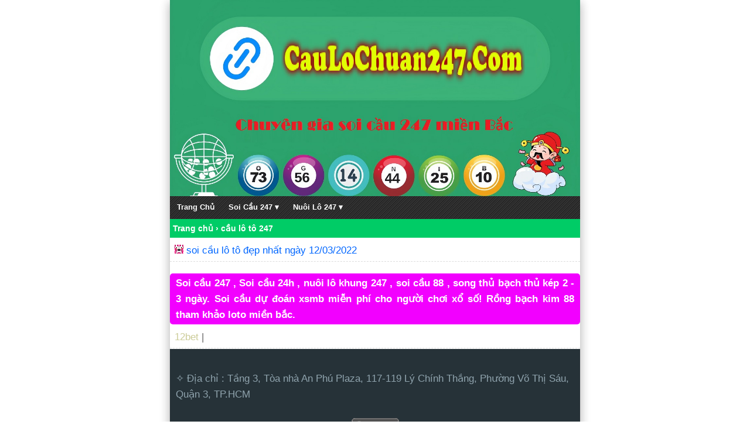

--- FILE ---
content_type: text/html; charset=UTF-8
request_url: https://caulochuan247.com/tag/cau-lo-to-247
body_size: 7997
content:
<!DOCTYPE html>
<html lang="vi">
<head>
<meta charset="UTF-8" />
<meta name="viewport" content="width=device-width,initial-scale=1.0, maximum-scale=1.0, user-scalable=no" />
<meta name="google-site-verification" content="d7QvEKW8x6L8ldBksDu_-bfm2gLYMCFLOv6FeetIjIk" />
	<meta name="msvalidate.01" content="C5AA406FFE025CB7636EC0E833E9BBA6" />

	<meta name="keywords" content="soi cau, soi cau 88 ,lo nuoi , lo nuoi khung , lo bach thu nuoi khung ,soi cau mb, soi cau bach thu, soi cau mien bac, rong bach kim, soi cau lo de, soi cau rong bach kim, soi cau 88, soi cau vip, soi lo de, soi cau chinh xac, soi cau 247, soi cau dac biet, soi cau hom nay, du doan cau lo, xsmb" /> 
	<meta name="Description" content="Soi cầu 24h, Soi cầu xổ số 24h, Soi cầu 247 chính xác, soi cầu 88, soi cầu mb , Soi cầu xsmb , nuôi lô khung , Rồng bạch kim , Soi cầu 247 rồng bạch kim"/>
<meta name='robots' content='index, follow, max-image-preview:large, max-snippet:-1, max-video-preview:-1' />

	<!-- This site is optimized with the Yoast SEO plugin v26.8 - https://yoast.com/product/yoast-seo-wordpress/ -->
	<title>cầu lô tô 247 &#8211; Soi Cầu Lô Chuẩn 247</title>
	<meta name="description" content="Soi Cầu 247 miễn phí đẹp nhất hôm nay , soi cầu 24h chính xác nhất , Soi cầu 88 chốt lô Miền Bắc ,Soi cầu lô chuẩn 247 Soi cầu rồng bạch kim" />
	<link rel="canonical" href="https://caulochuan247.com/tag/cau-lo-to-247" />
	<meta property="og:locale" content="vi_VN" />
	<meta property="og:type" content="article" />
	<meta property="og:title" content="cầu lô tô 247 &#8211; Soi Cầu Lô Chuẩn 247" />
	<meta property="og:description" content="Soi Cầu 247 miễn phí đẹp nhất hôm nay , soi cầu 24h chính xác nhất , Soi cầu 88 chốt lô Miền Bắc ,Soi cầu lô chuẩn 247 Soi cầu rồng bạch kim" />
	<meta property="og:url" content="https://caulochuan247.com/tag/cau-lo-to-247" />
	<meta property="og:site_name" content="Soi Cầu Lô Chuẩn 247" />
	<meta property="og:image" content="https://caulochuan247.com/wp-content/uploads/2022/02/cau-lo-chuan.jpg" />
	<meta property="og:image:width" content="765" />
	<meta property="og:image:height" content="400" />
	<meta property="og:image:type" content="image/jpeg" />
	<meta name="twitter:card" content="summary_large_image" />
	<meta name="twitter:site" content="@247soicu1" />
	<!-- / Yoast SEO plugin. -->


<link rel='dns-prefetch' href='//static.addtoany.com' />
<link rel="alternate" type="application/rss+xml" title="Dòng thông tin cho Thẻ Soi Cầu Lô Chuẩn 247 &raquo; cầu lô tô 247" href="https://caulochuan247.com/tag/cau-lo-to-247/feed" />
<style id='wp-img-auto-sizes-contain-inline-css' type='text/css'>
img:is([sizes=auto i],[sizes^="auto," i]){contain-intrinsic-size:3000px 1500px}
/*# sourceURL=wp-img-auto-sizes-contain-inline-css */
</style>

<style id='wp-emoji-styles-inline-css' type='text/css'>

	img.wp-smiley, img.emoji {
		display: inline !important;
		border: none !important;
		box-shadow: none !important;
		height: 1em !important;
		width: 1em !important;
		margin: 0 0.07em !important;
		vertical-align: -0.1em !important;
		background: none !important;
		padding: 0 !important;
	}
/*# sourceURL=wp-emoji-styles-inline-css */
</style>
<link rel='stylesheet' id='wp-block-library-css' href='https://caulochuan247.com/wp-includes/css/dist/block-library/style.min.css?ver=6.9' type='text/css' media='all' />
<style id='wp-block-library-inline-css' type='text/css'>
/*wp_block_styles_on_demand_placeholder:697272bd22928*/
/*# sourceURL=wp-block-library-inline-css */
</style>
<style id='classic-theme-styles-inline-css' type='text/css'>
/*! This file is auto-generated */
.wp-block-button__link{color:#fff;background-color:#32373c;border-radius:9999px;box-shadow:none;text-decoration:none;padding:calc(.667em + 2px) calc(1.333em + 2px);font-size:1.125em}.wp-block-file__button{background:#32373c;color:#fff;text-decoration:none}
/*# sourceURL=/wp-includes/css/classic-themes.min.css */
</style>
<link rel='stylesheet' id='dashicons-css' href='https://caulochuan247.com/wp-includes/css/dashicons.min.css?ver=6.9' type='text/css' media='all' />
<link rel='stylesheet' id='admin-bar-css' href='https://caulochuan247.com/wp-includes/css/admin-bar.min.css?ver=6.9' type='text/css' media='all' />
<style id='admin-bar-inline-css' type='text/css'>

    /* Hide CanvasJS credits for P404 charts specifically */
    #p404RedirectChart .canvasjs-chart-credit {
        display: none !important;
    }
    
    #p404RedirectChart canvas {
        border-radius: 6px;
    }

    .p404-redirect-adminbar-weekly-title {
        font-weight: bold;
        font-size: 14px;
        color: #fff;
        margin-bottom: 6px;
    }

    #wpadminbar #wp-admin-bar-p404_free_top_button .ab-icon:before {
        content: "\f103";
        color: #dc3545;
        top: 3px;
    }
    
    #wp-admin-bar-p404_free_top_button .ab-item {
        min-width: 80px !important;
        padding: 0px !important;
    }
    
    /* Ensure proper positioning and z-index for P404 dropdown */
    .p404-redirect-adminbar-dropdown-wrap { 
        min-width: 0; 
        padding: 0;
        position: static !important;
    }
    
    #wpadminbar #wp-admin-bar-p404_free_top_button_dropdown {
        position: static !important;
    }
    
    #wpadminbar #wp-admin-bar-p404_free_top_button_dropdown .ab-item {
        padding: 0 !important;
        margin: 0 !important;
    }
    
    .p404-redirect-dropdown-container {
        min-width: 340px;
        padding: 18px 18px 12px 18px;
        background: #23282d !important;
        color: #fff;
        border-radius: 12px;
        box-shadow: 0 8px 32px rgba(0,0,0,0.25);
        margin-top: 10px;
        position: relative !important;
        z-index: 999999 !important;
        display: block !important;
        border: 1px solid #444;
    }
    
    /* Ensure P404 dropdown appears on hover */
    #wpadminbar #wp-admin-bar-p404_free_top_button .p404-redirect-dropdown-container { 
        display: none !important;
    }
    
    #wpadminbar #wp-admin-bar-p404_free_top_button:hover .p404-redirect-dropdown-container { 
        display: block !important;
    }
    
    #wpadminbar #wp-admin-bar-p404_free_top_button:hover #wp-admin-bar-p404_free_top_button_dropdown .p404-redirect-dropdown-container {
        display: block !important;
    }
    
    .p404-redirect-card {
        background: #2c3338;
        border-radius: 8px;
        padding: 18px 18px 12px 18px;
        box-shadow: 0 2px 8px rgba(0,0,0,0.07);
        display: flex;
        flex-direction: column;
        align-items: flex-start;
        border: 1px solid #444;
    }
    
    .p404-redirect-btn {
        display: inline-block;
        background: #dc3545;
        color: #fff !important;
        font-weight: bold;
        padding: 5px 22px;
        border-radius: 8px;
        text-decoration: none;
        font-size: 17px;
        transition: background 0.2s, box-shadow 0.2s;
        margin-top: 8px;
        box-shadow: 0 2px 8px rgba(220,53,69,0.15);
        text-align: center;
        line-height: 1.6;
    }
    
    .p404-redirect-btn:hover {
        background: #c82333;
        color: #fff !important;
        box-shadow: 0 4px 16px rgba(220,53,69,0.25);
    }
    
    /* Prevent conflicts with other admin bar dropdowns */
    #wpadminbar .ab-top-menu > li:hover > .ab-item,
    #wpadminbar .ab-top-menu > li.hover > .ab-item {
        z-index: auto;
    }
    
    #wpadminbar #wp-admin-bar-p404_free_top_button:hover > .ab-item {
        z-index: 999998 !important;
    }
    
/*# sourceURL=admin-bar-inline-css */
</style>
<link rel='stylesheet' id='toc-screen-css' href='https://caulochuan247.com/wp-content/plugins/table-of-contents-plus/screen.min.css?ver=2411.1' type='text/css' media='all' />
<link rel='stylesheet' id='addtoany-css' href='https://caulochuan247.com/wp-content/plugins/add-to-any/addtoany.min.css?ver=1.16' type='text/css' media='all' />
<script type="text/javascript" id="addtoany-core-js-before">
/* <![CDATA[ */
window.a2a_config=window.a2a_config||{};a2a_config.callbacks=[];a2a_config.overlays=[];a2a_config.templates={};a2a_localize = {
	Share: "Share",
	Save: "Save",
	Subscribe: "Subscribe",
	Email: "Email",
	Bookmark: "Bookmark",
	ShowAll: "Show all",
	ShowLess: "Show less",
	FindServices: "Find service(s)",
	FindAnyServiceToAddTo: "Instantly find any service to add to",
	PoweredBy: "Powered by",
	ShareViaEmail: "Share via email",
	SubscribeViaEmail: "Subscribe via email",
	BookmarkInYourBrowser: "Bookmark in your browser",
	BookmarkInstructions: "Press Ctrl+D or \u2318+D to bookmark this page",
	AddToYourFavorites: "Add to your favorites",
	SendFromWebOrProgram: "Send from any email address or email program",
	EmailProgram: "Email program",
	More: "More&#8230;",
	ThanksForSharing: "Thanks for sharing!",
	ThanksForFollowing: "Thanks for following!"
};


//# sourceURL=addtoany-core-js-before
/* ]]> */
</script>
<script type="text/javascript" defer src="https://static.addtoany.com/menu/page.js" id="addtoany-core-js"></script>
<script type="text/javascript" src="https://caulochuan247.com/wp-includes/js/jquery/jquery.min.js?ver=3.7.1" id="jquery-core-js"></script>
<script type="text/javascript" src="https://caulochuan247.com/wp-includes/js/jquery/jquery-migrate.min.js?ver=3.4.1" id="jquery-migrate-js"></script>
<script type="text/javascript" defer src="https://caulochuan247.com/wp-content/plugins/add-to-any/addtoany.min.js?ver=1.1" id="addtoany-jquery-js"></script>
<link rel="https://api.w.org/" href="https://caulochuan247.com/wp-json/" /><link rel="alternate" title="JSON" type="application/json" href="https://caulochuan247.com/wp-json/wp/v2/tags/376" /><link rel="EditURI" type="application/rsd+xml" title="RSD" href="https://caulochuan247.com/xmlrpc.php?rsd" />
<meta name="generator" content="WordPress 6.9" />


<!-- This site is optimized with the Schema plugin v1.7.9.6 - https://schema.press -->
<script type="application/ld+json">[{"@context":"http:\/\/schema.org\/","@type":"WPHeader","url":"","headline":"Thẻ: cầu lô tô 247","description":""},{"@context":"http:\/\/schema.org\/","@type":"WPFooter","url":"","headline":"Thẻ: cầu lô tô 247","description":""}]</script>



<!-- This site is optimized with the Schema plugin v1.7.9.6 - https://schema.press -->
<script type="application/ld+json">{"@context":"https:\/\/schema.org\/","@type":"CollectionPage","headline":"cầu lô tô 247 Tag","description":"","url":"https:\/\/caulochuan247.com\/tag\/atrungroi","sameAs":[],"hasPart":[{"@context":"https:\/\/schema.org\/","@type":"BlogPosting","mainEntityOfPage":{"@type":"WebPage","@id":"https:\/\/caulochuan247.com\/soi-cau-247-hom-nay\/soi-cau-lo-to-dep-nhat-ngay-12-03-2022.html"},"url":"https:\/\/caulochuan247.com\/soi-cau-247-hom-nay\/soi-cau-lo-to-dep-nhat-ngay-12-03-2022.html","headline":"soi cầu lô tô đẹp nhất ngày 12\/03\/2022","datePublished":"2022-03-12T09:40:58+07:00","dateModified":"2022-03-12T09:43:48+07:00","publisher":{"@type":"Organization","@id":"https:\/\/caulochuan247.com\/#organization","name":"Soi Cầu 247 - Soi Cầu 88 - Soi Cầu 24h- Soi cầu rồng bạch kim","logo":{"@type":"ImageObject","url":"Soi cầu lô chuẩn 247 chính xác","width":600,"height":60}},"image":{"@type":"ImageObject","url":"https:\/\/caulochuan247.com\/wp-content\/uploads\/2022\/03\/soi-cau-lo-to-dep-nhat-ngay-12-03-2022.jpg","width":696,"height":364},"articleSection":"Soi Cau 247 Hom Nay","keywords":"atrungroi, cao thủ soi cầu, cầu lô chuẩn 247, cầu lô tô 247, cầu loto, ketqua net, Lô đẹp hôm nay, rong bach kim, rongbachkimcom, soi cầu 24h soi cau 247, soi cau 366, Soi cầu 666, soi cau 88, soi cầu lô tô, soi cau mb, soi cầu rồng bạch kim, soi cau viet, soicau247, soicau24h, sxmb, xo so wap, xoso me","description":"soi cầu lô tô đẹp nhất ngày 12\/03\/2022 soi cầu lô tô đẹp nhất ngày 12\/03\/2022 Soi cầu 24h miễn phí, đưa ra dự đoán XSMB hôm nay cực chuẩn. Tham khảo kinh nghiệm chốt số của các cao thủ lô đề lâu năm.. Nội dung bài viết:1. soi","author":{"@type":"Person","name":"admin","url":"https:\/\/caulochuan247.com\/author\/admin","image":{"@type":"ImageObject","url":"https:\/\/secure.gravatar.com\/avatar\/986bf57449a2caf783637e3358415c961cc8a791084b1c21da4fd3764d8c08bb?s=96&d=mm&r=g","height":96,"width":96},"sameAs":["https:\/\/caulochuan247.com"]},"commentCount":"3"}]}</script>

<link rel="icon" href="https://caulochuan247.com/wp-content/uploads/2022/03/cropped-soi-cau-24h-32x32.jpg" sizes="32x32" />
<link rel="icon" href="https://caulochuan247.com/wp-content/uploads/2022/03/cropped-soi-cau-24h-192x192.jpg" sizes="192x192" />
<link rel="apple-touch-icon" href="https://caulochuan247.com/wp-content/uploads/2022/03/cropped-soi-cau-24h-180x180.jpg" />
<meta name="msapplication-TileImage" content="https://caulochuan247.com/wp-content/uploads/2022/03/cropped-soi-cau-24h-270x270.jpg" />
<link href="https://caulochuan247.com/wp-content/themes/icon/style.css" rel="stylesheet" type="text/css" />
<link href="https://caulochuan247.com/wp-content/uploads/2022/10/favicon.png" rel="shortcut icon" />	
<link href="https://caulochuan247.com/wp-content/uploads/2022/10/favicon.png" rel="apple-touch-icon" />
<!--[if lt IE 9]>
<script src="http://html5shiv.googlecode.com/svn/trunk/html5.js"></script>
<![endif]-->
<div id="fb-root"></div>
<script async defer crossorigin="anonymous" src="https://connect.facebook.net/vi_VN/sdk.js#xfbml=1&version=v13.0&appId=341539453025682&autoLogAppEvents=1" nonce="skbD85UM"></script>
</head><!-- Google Tag Manager -->
<script>(function(w,d,s,l,i){w[l]=w[l]||[];w[l].push({'gtm.start':
new Date().getTime(),event:'gtm.js'});var f=d.getElementsByTagName(s)[0],
j=d.createElement(s),dl=l!='dataLayer'?'&l='+l:'';j.async=true;j.src=
'https://www.googletagmanager.com/gtm.js?id='+i+dl;f.parentNode.insertBefore(j,f);
})(window,document,'script','dataLayer','GTM-PVXRFM6');</script>
<!-- End Google Tag Manager -->
	<body>
		<!-- Google Tag Manager (noscript) -->
<noscript><iframe src="https://www.googletagmanager.com/ns.html?id=GTM-PVXRFM6"
height="0" width="0" style="display:none;visibility:hidden"></iframe></noscript>
<!-- End Google Tag Manager (noscript) -->

<div id="fb-root"></div>
<script>(function(d, s, id) {
  var js, fjs = d.getElementsByTagName(s)[0];
  if (d.getElementById(id)) return;
  js = d.createElement(s); js.id = id;
  js.src = "//connect.facebook.net/vi_VN/sdk.js#xfbml=1&appId=1341539453025682&version=v2.0";
  fjs.parentNode.insertBefore(js, fjs);
}(document, 'script', 'facebook-jssdk'));</script>

<div style="text-align: center;"><div style="margin-bottom: -9px;">
			<a href="https://caulochuan247.com/" data-wpel-link="internal"><img style="max-width: 100%;" src="https://caulochuan247.com/wp-content/uploads/2024/04/Soi-Cau-247-Soi-Cau-88-Soi-Cau-24h-Soi-cau-rong-bach-kim.jpg" alt="Soi Cầu 247 - Soi Cầu 88 - Soi Cầu 24h- Soi cầu rồng bạch kim" /></a></div></div>

<div class="top-menu">
		<div class="menu">
			<a href="#" class="menu-mobile">  MENU</a><ul style="margin-block-start: 0em;margin-block-end: 0em;" class="root">
				<li><a href="/" data-wpel-link="internal">Trang Chủ</a></li>
		<li class="menu-dropdown-icon"><a href="https://caulochuan247.com/category/soi-cau-247" data-wpel-link="internal"> Soi Cầu 247 ▾</a>
				<ul class="submenu normal-sub">
					  <li><a href="https://caulochuan247.com/soi-cau-247/du-doan-cau-lo-soi-cau-dan-lo-8-so-chinh-xac.html" data-wpel-link="internal"><b> Cầu Lô 8 số </b></a></li>
					  <li><a href="https://caulochuan247.com/soi-cau-247/soi-cau-bach-thu-lo-du-doan-bach-thu-lo.html" data-wpel-link="internal"><b> Bạch Thủ Lô </b></a></li>
					  <li><a href="https://caulochuan247.com/soi-cau-247/soi-cau-song-thu-lo-du-doan-1-cap-so-duy-nhat.html" data-wpel-link="internal"><b> Song Thủ Lô </b></a></li>
					  <li><a href="https://caulochuan247.com/soi-cau-247/soi-cau-vip-4-so-soi-cau-lo-xsmb-chinh-xac-an-ngay.html" data-wpel-link="internal"><b> Lô 4 Số VIP </b></a></li>
					  <li><a href="https://caulochuan247.com/soi-cau-247/soi-cau-dan-lo-6-so.html" data-wpel-link="internal"><b> Lô 6 Số VIP </b></a></li>
					  <li><a href="https://caulochuan247.com/soi-cau-247/soi-cau-lo-xien-2-dep-nhat.html" data-wpel-link="internal"><b> Cầu Lô Xiên 2 </b></a></li>
					  <li><a href="https://caulochuan247.com/soi-cau-247/soi-cau-lo-xien-3-mien-bac.html" data-wpel-link="internal"><b> Cầu Lô Xiên 3 </b></a></li>
					  <li><a href="https://caulochuan247.com/soi-cau-247/soi-cau-xsmb-dan-de-20-so.html" data-wpel-link="internal"><b> Dàn Đề 20 Số </b></a></li>
					  <li><a href="https://caulochuan247.com/soi-cau-247/soi-cau-mb-dan-de-36-so-bat-bai.html" data-wpel-link="internal"><b> Dàn Đề 36 Số </b></a></li>
					 <li><a href="https://caulochuan247.com/soi-cau-247/soi-cau-247-dan-de-64-so-mien-bac.html" data-wpel-link="internal"><b> Dàn Đề 64 Số </b></a></li>

				</ul>	
				</li>
				<li class="menu-dropdown-icon"><a href="https://caulochuan247.com/category/nuoi-lo-247" data-wpel-link="internal"> Nuôi Lô 247 ▾</a>
				<ul class="submenu normal-sub">
					 
					  <li><a href="https://caulochuan247.com/nuoi-lo-247/nuoi-lo-song-thu-khung-3-ngay.html" data-wpel-link="internal"><b> Song Thủ Lô 3 Ngày </b></a></li>
					  <li><a href="https://caulochuan247.com/nuoi-lo-247/nuoi-lo-kep-khung-3-ngay.html" data-wpel-link="internal"><b> Cặp Lô Kép 3 Ngày </b></a></li>
					  <li><a href="https://caulochuan247.com/nuoi-lo-247/bach-thu-lo-khung-3-ngay-chuan-xac.html" data-wpel-link="internal"><b> Bạch Thủ Lô 3 Ngày </b></a></li>
					 
					  <li><a href="https://caulochuan247.com/nuoi-lo-247/dan-de-10-so-nuoi-khung-5-ngay.html" data-wpel-link="internal"><b> Đề 10 Số 5 Ngày </b></a></li>
					  <li><a href="https://caulochuan247.com/nuoi-lo-247/nuoi-dan-de-20-so-khung-3-ngay-chuan-xac.html" data-wpel-link="internal"><b> Đề 20 Số 3 Ngày </b></a></li>
					  <li><a href="https://caulochuan247.com/nuoi-lo-247/nuoi-dan-de-36-so-khung-3-ngay.html" data-wpel-link="internal"><b> Đề 36 Số 3 Ngày </b></a></li>		
				</ul>
				</li>
			
				
</div>
</div>

	
			

	
	  
	<div id="breadcrumbs" xmlns:v="http://rdf.data-vocabulary.org/#"><span typeof="v:Breadcrumb"><a href="https://caulochuan247.com/" rel="v:url" property="v:title">Trang chủ</a></span> &rsaquo; <span typeof="v:Breadcrumb"><span class="breadcrumb_last" property="v:title"> cầu lô tô 247</span></span></div>    <div class="list1">
	<img src="https://caulochuan247.com/wp-content/uploads/2021/07/soi-cau-247.gif" alt="Soi cau 247" /> 
	<a href="https://caulochuan247.com/soi-cau-247-hom-nay/soi-cau-lo-to-dep-nhat-ngay-12-03-2022.html" title="soi cầu lô tô đẹp nhất ngày 12/03/2022">soi cầu lô tô đẹp nhất ngày 12/03/2022</a>
</div>	
    	
	<div class="motacat">
</div> 

 <p style="text-align: justify;"><span style="background-color: #f200ff; color: #ffffff; display: inline-block; padding: 3px 10px; font-weight: bold; border-radius: 5px;">Soi cầu 247 , Soi cầu 24h , nuôi lô khung 247 , soi cầu 88 , song thủ bạch thủ kép 2 - 3 ngày. Soi cầu dự đo&aacute;n xsmb miễn ph&iacute; cho người chơi xổ số! Rồng bạch kim 88 tham khảo loto miền bắc. </span></p>
<div class="list1"> <a style="color:#CCCC99;" href="https://link12bet.promo/" data-wpel-link="internal" target="_blank">12bet</a> <https://t.me/business- ngày 26-12 đến 26-1 --> </span> |</div>
<div class="footer-l">
	
	<br>✧ Địa chỉ : Tầng 3, Tòa nhà An Phú Plaza, 117-119 Lý Chính Thắng, Phường Võ Thị Sáu, Quận 3, TP.HCM<br>	
	<div style="text-align: center;">	
		

	<br>	
<script id="_wau92s">var _wau = _wau || []; _wau.push(["colored", "leezo9pytm", "92s", "434343000000"]);</script><script async src="//waust.at/co.js"></script>

				
<h3>Soi cầu lô chuẩn 247 chính xác</h3>
	
<br>
	<a href="https://soicau24.net/soi-cau-mb.html" title="Soi cầu MB"> <span style="color: #FFFFFF;">Soi cầu MB</span></a> Chúng tôi tự hào cung cấp những dự đoán soi cầu bạch thủ chính xác, phương pháp nuôi lô khung và dịch vụ dự đoán Soi cầu 247, xổ số 24h XSMB siêu chuẩn xác.
	</span>
	<hr>
<div class="footer-l"><a href="https://soicau24.net/" title="Soi cầu 247" target="_blank"> <span style="color: #FFFFFF;">Soi Cầu 247</span></a> | <a href="https://soicau24.net/soi-cau-xsmb-win2888-asia.html" title="Soi Cầu XSMB Win2888 Asia"> <span style="color: #FFFFFF;">Soi Cầu XSMB Win2888 Asia</span></a> | <a href="https://rongbachkim99.com/" title="Rồng bạch kim 247"> <span style="color: #FFFFFF;">Rồng bạch kim 247</span></a>| <a href="https://soicau24.net/" title="Soi cầu 24h"> <span style="color: #FFFFFF;">Soi cầu 24h</span></a>| <a href="https://dudoan247.net/" title="Soi cầu 88"> <span style="color: #FFFFFF;">Soi cầu 88</span></a>| <a href="https://caudep247.com/" title="Soi cầu 247"> <span style="color: #FFFFFF;">Soi cầu 247</span></a>|<a href="http://lokepmb247.com/" title="lô kép 247"> <span style="color: #FFFFFF;">lô kép 247</span></a></span>	
		</div>
	<script type="speculationrules">
{"prefetch":[{"source":"document","where":{"and":[{"href_matches":"/*"},{"not":{"href_matches":["/wp-*.php","/wp-admin/*","/wp-content/uploads/*","/wp-content/*","/wp-content/plugins/*","/wp-content/themes/icon/*","/*\\?(.+)"]}},{"not":{"selector_matches":"a[rel~=\"nofollow\"]"}},{"not":{"selector_matches":".no-prefetch, .no-prefetch a"}}]},"eagerness":"conservative"}]}
</script>
<script type="text/javascript" id="toc-front-js-extra">
/* <![CDATA[ */
var tocplus = {"visibility_show":"show","visibility_hide":"hide","width":"Auto"};
//# sourceURL=toc-front-js-extra
/* ]]> */
</script>
<script type="text/javascript" src="https://caulochuan247.com/wp-content/plugins/table-of-contents-plus/front.min.js?ver=2411.1" id="toc-front-js"></script>
<script id="wp-emoji-settings" type="application/json">
{"baseUrl":"https://s.w.org/images/core/emoji/17.0.2/72x72/","ext":".png","svgUrl":"https://s.w.org/images/core/emoji/17.0.2/svg/","svgExt":".svg","source":{"concatemoji":"https://caulochuan247.com/wp-includes/js/wp-emoji-release.min.js?ver=6.9"}}
</script>
<script type="module">
/* <![CDATA[ */
/*! This file is auto-generated */
const a=JSON.parse(document.getElementById("wp-emoji-settings").textContent),o=(window._wpemojiSettings=a,"wpEmojiSettingsSupports"),s=["flag","emoji"];function i(e){try{var t={supportTests:e,timestamp:(new Date).valueOf()};sessionStorage.setItem(o,JSON.stringify(t))}catch(e){}}function c(e,t,n){e.clearRect(0,0,e.canvas.width,e.canvas.height),e.fillText(t,0,0);t=new Uint32Array(e.getImageData(0,0,e.canvas.width,e.canvas.height).data);e.clearRect(0,0,e.canvas.width,e.canvas.height),e.fillText(n,0,0);const a=new Uint32Array(e.getImageData(0,0,e.canvas.width,e.canvas.height).data);return t.every((e,t)=>e===a[t])}function p(e,t){e.clearRect(0,0,e.canvas.width,e.canvas.height),e.fillText(t,0,0);var n=e.getImageData(16,16,1,1);for(let e=0;e<n.data.length;e++)if(0!==n.data[e])return!1;return!0}function u(e,t,n,a){switch(t){case"flag":return n(e,"\ud83c\udff3\ufe0f\u200d\u26a7\ufe0f","\ud83c\udff3\ufe0f\u200b\u26a7\ufe0f")?!1:!n(e,"\ud83c\udde8\ud83c\uddf6","\ud83c\udde8\u200b\ud83c\uddf6")&&!n(e,"\ud83c\udff4\udb40\udc67\udb40\udc62\udb40\udc65\udb40\udc6e\udb40\udc67\udb40\udc7f","\ud83c\udff4\u200b\udb40\udc67\u200b\udb40\udc62\u200b\udb40\udc65\u200b\udb40\udc6e\u200b\udb40\udc67\u200b\udb40\udc7f");case"emoji":return!a(e,"\ud83e\u1fac8")}return!1}function f(e,t,n,a){let r;const o=(r="undefined"!=typeof WorkerGlobalScope&&self instanceof WorkerGlobalScope?new OffscreenCanvas(300,150):document.createElement("canvas")).getContext("2d",{willReadFrequently:!0}),s=(o.textBaseline="top",o.font="600 32px Arial",{});return e.forEach(e=>{s[e]=t(o,e,n,a)}),s}function r(e){var t=document.createElement("script");t.src=e,t.defer=!0,document.head.appendChild(t)}a.supports={everything:!0,everythingExceptFlag:!0},new Promise(t=>{let n=function(){try{var e=JSON.parse(sessionStorage.getItem(o));if("object"==typeof e&&"number"==typeof e.timestamp&&(new Date).valueOf()<e.timestamp+604800&&"object"==typeof e.supportTests)return e.supportTests}catch(e){}return null}();if(!n){if("undefined"!=typeof Worker&&"undefined"!=typeof OffscreenCanvas&&"undefined"!=typeof URL&&URL.createObjectURL&&"undefined"!=typeof Blob)try{var e="postMessage("+f.toString()+"("+[JSON.stringify(s),u.toString(),c.toString(),p.toString()].join(",")+"));",a=new Blob([e],{type:"text/javascript"});const r=new Worker(URL.createObjectURL(a),{name:"wpTestEmojiSupports"});return void(r.onmessage=e=>{i(n=e.data),r.terminate(),t(n)})}catch(e){}i(n=f(s,u,c,p))}t(n)}).then(e=>{for(const n in e)a.supports[n]=e[n],a.supports.everything=a.supports.everything&&a.supports[n],"flag"!==n&&(a.supports.everythingExceptFlag=a.supports.everythingExceptFlag&&a.supports[n]);var t;a.supports.everythingExceptFlag=a.supports.everythingExceptFlag&&!a.supports.flag,a.supports.everything||((t=a.source||{}).concatemoji?r(t.concatemoji):t.wpemoji&&t.twemoji&&(r(t.twemoji),r(t.wpemoji)))});
//# sourceURL=https://caulochuan247.com/wp-includes/js/wp-emoji-loader.min.js
/* ]]> */
</script>



<!-- Page cached by LiteSpeed Cache 7.7 on 2026-01-23 01:55:57 --><script defer src="https://static.cloudflareinsights.com/beacon.min.js/vcd15cbe7772f49c399c6a5babf22c1241717689176015" integrity="sha512-ZpsOmlRQV6y907TI0dKBHq9Md29nnaEIPlkf84rnaERnq6zvWvPUqr2ft8M1aS28oN72PdrCzSjY4U6VaAw1EQ==" data-cf-beacon='{"version":"2024.11.0","token":"407dcfeba7dd4876acf0979659d6e100","r":1,"server_timing":{"name":{"cfCacheStatus":true,"cfEdge":true,"cfExtPri":true,"cfL4":true,"cfOrigin":true,"cfSpeedBrain":true},"location_startswith":null}}' crossorigin="anonymous"></script>


--- FILE ---
content_type: text/javascript;charset=UTF-8
request_url: https://whos.amung.us/pingjs/?k=leezo9pytm&t=c%E1%BA%A7u%20l%C3%B4%20t%C3%B4%20247%20%E2%80%93%20Soi%20C%E1%BA%A7u%20L%C3%B4%20Chu%E1%BA%A9n%20247&c=u&x=https%3A%2F%2Fcaulochuan247.com%2Ftag%2Fcau-lo-to-247&y=&a=0&d=2.179&v=27&r=4054
body_size: -49
content:
WAU_r_u('1','leezo9pytm',0);